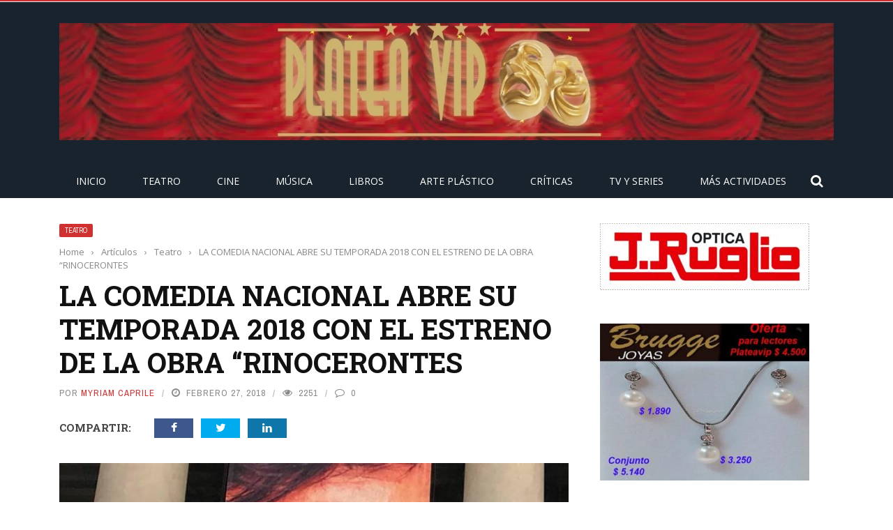

--- FILE ---
content_type: text/html; charset=UTF-8
request_url: https://plateavip.com.uy/la-comedia-nacional-abre-temporada-2018-estreno-la-obra-rinocerontes/
body_size: 17965
content:
<!DOCTYPE html>
<html lang="es">
<head>
	<meta charset="UTF-8" />
    
    <meta name="viewport" content="width=device-width, initial-scale=1"/>
	
		
	<link rel="pingback" href="https://plateavip.com.uy/xmlrpc.php">

	<meta name='robots' content='index, follow, max-image-preview:large, max-snippet:-1, max-video-preview:-1' />
	<style>img:is([sizes="auto" i], [sizes^="auto," i]) { contain-intrinsic-size: 3000px 1500px }</style>
	
	<!-- This site is optimized with the Yoast SEO plugin v26.7 - https://yoast.com/wordpress/plugins/seo/ -->
	<title>LA COMEDIA NACIONAL ABRE SU TEMPORADA 2018 CON EL ESTRENO DE LA OBRA “RINOCERONTES - Platea Vip</title>
	<link rel="canonical" href="https://plateavip.com.uy/la-comedia-nacional-abre-temporada-2018-estreno-la-obra-rinocerontes/" />
	<meta property="og:locale" content="es_ES" />
	<meta property="og:type" content="article" />
	<meta property="og:title" content="LA COMEDIA NACIONAL ABRE SU TEMPORADA 2018 CON EL ESTRENO DE LA OBRA “RINOCERONTES - Platea Vip" />
	<meta property="og:description" content="Este sábado 3 de marzo, a las 20 horas, la Comedia Nacional abre su temporada 2018 con el estreno de la obra de teatro del absurdo, escrita por Eugene Ionesco, “Rinocerontes”, en el Teatro Solís, con dirección de Álvaro Ahunchain. “Rinocerontes”, catalogada dentro del teatro del absurdo, es una de las obras más reconocidas del escritor rumano-francés Eugene Ionesco. La obra transita diferentes estadios, pasando por el humor incoherente hasta llegar a un texto que inevitablemente invita a la reflexión crítica sobre los totalitarismos. La parábola de Ionesco transcurre en un pueblo de Francia donde la tranquilidad de sus pobladores [&hellip;]" />
	<meta property="og:url" content="https://plateavip.com.uy/la-comedia-nacional-abre-temporada-2018-estreno-la-obra-rinocerontes/" />
	<meta property="og:site_name" content="Platea Vip" />
	<meta property="article:published_time" content="2018-02-28T01:53:38+00:00" />
	<meta property="article:modified_time" content="2018-03-25T20:33:06+00:00" />
	<meta property="og:image" content="https://plateavip.com.uy/wp-content/uploads/2018/02/rinocerontes.jpg" />
	<meta property="og:image:width" content="960" />
	<meta property="og:image:height" content="960" />
	<meta property="og:image:type" content="image/jpeg" />
	<meta name="author" content="Myriam Caprile" />
	<meta name="twitter:card" content="summary_large_image" />
	<meta name="twitter:creator" content="@mimicaprile" />
	<meta name="twitter:label1" content="Escrito por" />
	<meta name="twitter:data1" content="Myriam Caprile" />
	<meta name="twitter:label2" content="Tiempo de lectura" />
	<meta name="twitter:data2" content="1 minuto" />
	<script type="application/ld+json" class="yoast-schema-graph">{"@context":"https://schema.org","@graph":[{"@type":"Article","@id":"https://plateavip.com.uy/la-comedia-nacional-abre-temporada-2018-estreno-la-obra-rinocerontes/#article","isPartOf":{"@id":"https://plateavip.com.uy/la-comedia-nacional-abre-temporada-2018-estreno-la-obra-rinocerontes/"},"author":{"name":"Myriam Caprile","@id":"https://plateavip.com.uy/#/schema/person/4eb5dd0c0e8f87262039a6fe6687c544"},"headline":"LA COMEDIA NACIONAL ABRE SU TEMPORADA 2018 CON EL ESTRENO DE LA OBRA “RINOCERONTES","datePublished":"2018-02-28T01:53:38+00:00","dateModified":"2018-03-25T20:33:06+00:00","mainEntityOfPage":{"@id":"https://plateavip.com.uy/la-comedia-nacional-abre-temporada-2018-estreno-la-obra-rinocerontes/"},"wordCount":226,"image":{"@id":"https://plateavip.com.uy/la-comedia-nacional-abre-temporada-2018-estreno-la-obra-rinocerontes/#primaryimage"},"thumbnailUrl":"https://plateavip.com.uy/wp-content/uploads/2018/02/rinocerontes.jpg","articleSection":["Teatro"],"inLanguage":"es"},{"@type":"WebPage","@id":"https://plateavip.com.uy/la-comedia-nacional-abre-temporada-2018-estreno-la-obra-rinocerontes/","url":"https://plateavip.com.uy/la-comedia-nacional-abre-temporada-2018-estreno-la-obra-rinocerontes/","name":"LA COMEDIA NACIONAL ABRE SU TEMPORADA 2018 CON EL ESTRENO DE LA OBRA “RINOCERONTES - Platea Vip","isPartOf":{"@id":"https://plateavip.com.uy/#website"},"primaryImageOfPage":{"@id":"https://plateavip.com.uy/la-comedia-nacional-abre-temporada-2018-estreno-la-obra-rinocerontes/#primaryimage"},"image":{"@id":"https://plateavip.com.uy/la-comedia-nacional-abre-temporada-2018-estreno-la-obra-rinocerontes/#primaryimage"},"thumbnailUrl":"https://plateavip.com.uy/wp-content/uploads/2018/02/rinocerontes.jpg","datePublished":"2018-02-28T01:53:38+00:00","dateModified":"2018-03-25T20:33:06+00:00","author":{"@id":"https://plateavip.com.uy/#/schema/person/4eb5dd0c0e8f87262039a6fe6687c544"},"breadcrumb":{"@id":"https://plateavip.com.uy/la-comedia-nacional-abre-temporada-2018-estreno-la-obra-rinocerontes/#breadcrumb"},"inLanguage":"es","potentialAction":[{"@type":"ReadAction","target":["https://plateavip.com.uy/la-comedia-nacional-abre-temporada-2018-estreno-la-obra-rinocerontes/"]}]},{"@type":"ImageObject","inLanguage":"es","@id":"https://plateavip.com.uy/la-comedia-nacional-abre-temporada-2018-estreno-la-obra-rinocerontes/#primaryimage","url":"https://plateavip.com.uy/wp-content/uploads/2018/02/rinocerontes.jpg","contentUrl":"https://plateavip.com.uy/wp-content/uploads/2018/02/rinocerontes.jpg","width":960,"height":960},{"@type":"BreadcrumbList","@id":"https://plateavip.com.uy/la-comedia-nacional-abre-temporada-2018-estreno-la-obra-rinocerontes/#breadcrumb","itemListElement":[{"@type":"ListItem","position":1,"name":"Portada","item":"https://plateavip.com.uy/"},{"@type":"ListItem","position":2,"name":"LA COMEDIA NACIONAL ABRE SU TEMPORADA 2018 CON EL ESTRENO DE LA OBRA “RINOCERONTES"}]},{"@type":"WebSite","@id":"https://plateavip.com.uy/#website","url":"https://plateavip.com.uy/","name":"Platea Vip","description":"Toda la información de Espectáculos y Entretenimiento","potentialAction":[{"@type":"SearchAction","target":{"@type":"EntryPoint","urlTemplate":"https://plateavip.com.uy/?s={search_term_string}"},"query-input":{"@type":"PropertyValueSpecification","valueRequired":true,"valueName":"search_term_string"}}],"inLanguage":"es"},{"@type":"Person","@id":"https://plateavip.com.uy/#/schema/person/4eb5dd0c0e8f87262039a6fe6687c544","name":"Myriam Caprile","image":{"@type":"ImageObject","inLanguage":"es","@id":"https://plateavip.com.uy/#/schema/person/image/","url":"https://secure.gravatar.com/avatar/6f4b19bf8853744854b955f8c3542a16?s=96&d=mm&r=g","contentUrl":"https://secure.gravatar.com/avatar/6f4b19bf8853744854b955f8c3542a16?s=96&d=mm&r=g","caption":"Myriam Caprile"},"description":"Licenciada en Ciencias de la Comunicación Social, Universidad Católica del Uruguay (1986). Gestora cultural. Periodista cultural por 40 años en los diarios La Mañana y Últimas Noticias. Tuvo columnas sobre teatro en Canal 5 TNU, TVLIbre, Radio Montecarlo, Emisora del Sur, Alfa FM, entre otras, actualmente al frente de la columna de teatro del programa \"El Mural\" en radio Uruguay que conduce Luis Marcelo Pérez. Presidente de la Asociación de teatro para la Infancia y la Juventud ASSITEJ Uruguay, vicepresidente de la Asociación de Críticos Teatrales del Uruguay (ACTU), integrante de la Asociación de Críticos de Cine de Uruguay (ACCU). Integrante de la Comisión de Fomento para el Teatro Nacional (Cofonte). Estudió teatro en Buenos Aires, y en Montevideo con Roberto Jones y Marcelino Duffau. Fue docente en la Universidad, en el Círculo de la Prensa y en la Universidad del Punta del Este. Por diez años fue la directora de la revista \"TVNoticias\" con información de espectáculos del diario Ultimas Noticias, que también creó. Durante cinco años dirigió la revista de distribución gratuita en teatros \"Platea Vip\".","sameAs":["https://x.com/@mimicaprile"],"url":"https://plateavip.com.uy/author/myriam/"}]}</script>
	<!-- / Yoast SEO plugin. -->


<link rel='dns-prefetch' href='//code.jquery.com' />
<link rel='dns-prefetch' href='//www.googletagmanager.com' />
<link rel='dns-prefetch' href='//fonts.googleapis.com' />
<link rel='preconnect' href='https://fonts.gstatic.com' crossorigin />
<link rel="alternate" type="application/rss+xml" title="Platea Vip &raquo; Feed" href="https://plateavip.com.uy/feed/" />
<link rel="alternate" type="application/rss+xml" title="Platea Vip &raquo; Feed de los comentarios" href="https://plateavip.com.uy/comments/feed/" />
<meta property="og:title" content="LA COMEDIA NACIONAL ABRE SU TEMPORADA 2018 CON EL ESTRENO DE LA OBRA “RINOCERONTES"/><meta property="og:type" content="article"/><meta property="og:url" content="https://plateavip.com.uy/la-comedia-nacional-abre-temporada-2018-estreno-la-obra-rinocerontes/"/><meta property="og:site_name" content="Platea Vip"/><meta property="og:image" content="https://plateavip.com.uy/wp-content/uploads/2018/02/rinocerontes.jpg"/>
    <script type="text/javascript">
/* <![CDATA[ */
window._wpemojiSettings = {"baseUrl":"https:\/\/s.w.org\/images\/core\/emoji\/15.0.3\/72x72\/","ext":".png","svgUrl":"https:\/\/s.w.org\/images\/core\/emoji\/15.0.3\/svg\/","svgExt":".svg","source":{"concatemoji":"https:\/\/plateavip.com.uy\/wp-includes\/js\/wp-emoji-release.min.js?ver=6.7.4"}};
/*! This file is auto-generated */
!function(i,n){var o,s,e;function c(e){try{var t={supportTests:e,timestamp:(new Date).valueOf()};sessionStorage.setItem(o,JSON.stringify(t))}catch(e){}}function p(e,t,n){e.clearRect(0,0,e.canvas.width,e.canvas.height),e.fillText(t,0,0);var t=new Uint32Array(e.getImageData(0,0,e.canvas.width,e.canvas.height).data),r=(e.clearRect(0,0,e.canvas.width,e.canvas.height),e.fillText(n,0,0),new Uint32Array(e.getImageData(0,0,e.canvas.width,e.canvas.height).data));return t.every(function(e,t){return e===r[t]})}function u(e,t,n){switch(t){case"flag":return n(e,"\ud83c\udff3\ufe0f\u200d\u26a7\ufe0f","\ud83c\udff3\ufe0f\u200b\u26a7\ufe0f")?!1:!n(e,"\ud83c\uddfa\ud83c\uddf3","\ud83c\uddfa\u200b\ud83c\uddf3")&&!n(e,"\ud83c\udff4\udb40\udc67\udb40\udc62\udb40\udc65\udb40\udc6e\udb40\udc67\udb40\udc7f","\ud83c\udff4\u200b\udb40\udc67\u200b\udb40\udc62\u200b\udb40\udc65\u200b\udb40\udc6e\u200b\udb40\udc67\u200b\udb40\udc7f");case"emoji":return!n(e,"\ud83d\udc26\u200d\u2b1b","\ud83d\udc26\u200b\u2b1b")}return!1}function f(e,t,n){var r="undefined"!=typeof WorkerGlobalScope&&self instanceof WorkerGlobalScope?new OffscreenCanvas(300,150):i.createElement("canvas"),a=r.getContext("2d",{willReadFrequently:!0}),o=(a.textBaseline="top",a.font="600 32px Arial",{});return e.forEach(function(e){o[e]=t(a,e,n)}),o}function t(e){var t=i.createElement("script");t.src=e,t.defer=!0,i.head.appendChild(t)}"undefined"!=typeof Promise&&(o="wpEmojiSettingsSupports",s=["flag","emoji"],n.supports={everything:!0,everythingExceptFlag:!0},e=new Promise(function(e){i.addEventListener("DOMContentLoaded",e,{once:!0})}),new Promise(function(t){var n=function(){try{var e=JSON.parse(sessionStorage.getItem(o));if("object"==typeof e&&"number"==typeof e.timestamp&&(new Date).valueOf()<e.timestamp+604800&&"object"==typeof e.supportTests)return e.supportTests}catch(e){}return null}();if(!n){if("undefined"!=typeof Worker&&"undefined"!=typeof OffscreenCanvas&&"undefined"!=typeof URL&&URL.createObjectURL&&"undefined"!=typeof Blob)try{var e="postMessage("+f.toString()+"("+[JSON.stringify(s),u.toString(),p.toString()].join(",")+"));",r=new Blob([e],{type:"text/javascript"}),a=new Worker(URL.createObjectURL(r),{name:"wpTestEmojiSupports"});return void(a.onmessage=function(e){c(n=e.data),a.terminate(),t(n)})}catch(e){}c(n=f(s,u,p))}t(n)}).then(function(e){for(var t in e)n.supports[t]=e[t],n.supports.everything=n.supports.everything&&n.supports[t],"flag"!==t&&(n.supports.everythingExceptFlag=n.supports.everythingExceptFlag&&n.supports[t]);n.supports.everythingExceptFlag=n.supports.everythingExceptFlag&&!n.supports.flag,n.DOMReady=!1,n.readyCallback=function(){n.DOMReady=!0}}).then(function(){return e}).then(function(){var e;n.supports.everything||(n.readyCallback(),(e=n.source||{}).concatemoji?t(e.concatemoji):e.wpemoji&&e.twemoji&&(t(e.twemoji),t(e.wpemoji)))}))}((window,document),window._wpemojiSettings);
/* ]]> */
</script>
<style id='wp-emoji-styles-inline-css' type='text/css'>

	img.wp-smiley, img.emoji {
		display: inline !important;
		border: none !important;
		box-shadow: none !important;
		height: 1em !important;
		width: 1em !important;
		margin: 0 0.07em !important;
		vertical-align: -0.1em !important;
		background: none !important;
		padding: 0 !important;
	}
</style>
<link rel='stylesheet' id='wp-block-library-css' href='https://plateavip.com.uy/wp-includes/css/dist/block-library/style.min.css?ver=6.7.4' type='text/css' media='all' />
<style id='classic-theme-styles-inline-css' type='text/css'>
/*! This file is auto-generated */
.wp-block-button__link{color:#fff;background-color:#32373c;border-radius:9999px;box-shadow:none;text-decoration:none;padding:calc(.667em + 2px) calc(1.333em + 2px);font-size:1.125em}.wp-block-file__button{background:#32373c;color:#fff;text-decoration:none}
</style>
<style id='global-styles-inline-css' type='text/css'>
:root{--wp--preset--aspect-ratio--square: 1;--wp--preset--aspect-ratio--4-3: 4/3;--wp--preset--aspect-ratio--3-4: 3/4;--wp--preset--aspect-ratio--3-2: 3/2;--wp--preset--aspect-ratio--2-3: 2/3;--wp--preset--aspect-ratio--16-9: 16/9;--wp--preset--aspect-ratio--9-16: 9/16;--wp--preset--color--black: #000000;--wp--preset--color--cyan-bluish-gray: #abb8c3;--wp--preset--color--white: #ffffff;--wp--preset--color--pale-pink: #f78da7;--wp--preset--color--vivid-red: #cf2e2e;--wp--preset--color--luminous-vivid-orange: #ff6900;--wp--preset--color--luminous-vivid-amber: #fcb900;--wp--preset--color--light-green-cyan: #7bdcb5;--wp--preset--color--vivid-green-cyan: #00d084;--wp--preset--color--pale-cyan-blue: #8ed1fc;--wp--preset--color--vivid-cyan-blue: #0693e3;--wp--preset--color--vivid-purple: #9b51e0;--wp--preset--gradient--vivid-cyan-blue-to-vivid-purple: linear-gradient(135deg,rgba(6,147,227,1) 0%,rgb(155,81,224) 100%);--wp--preset--gradient--light-green-cyan-to-vivid-green-cyan: linear-gradient(135deg,rgb(122,220,180) 0%,rgb(0,208,130) 100%);--wp--preset--gradient--luminous-vivid-amber-to-luminous-vivid-orange: linear-gradient(135deg,rgba(252,185,0,1) 0%,rgba(255,105,0,1) 100%);--wp--preset--gradient--luminous-vivid-orange-to-vivid-red: linear-gradient(135deg,rgba(255,105,0,1) 0%,rgb(207,46,46) 100%);--wp--preset--gradient--very-light-gray-to-cyan-bluish-gray: linear-gradient(135deg,rgb(238,238,238) 0%,rgb(169,184,195) 100%);--wp--preset--gradient--cool-to-warm-spectrum: linear-gradient(135deg,rgb(74,234,220) 0%,rgb(151,120,209) 20%,rgb(207,42,186) 40%,rgb(238,44,130) 60%,rgb(251,105,98) 80%,rgb(254,248,76) 100%);--wp--preset--gradient--blush-light-purple: linear-gradient(135deg,rgb(255,206,236) 0%,rgb(152,150,240) 100%);--wp--preset--gradient--blush-bordeaux: linear-gradient(135deg,rgb(254,205,165) 0%,rgb(254,45,45) 50%,rgb(107,0,62) 100%);--wp--preset--gradient--luminous-dusk: linear-gradient(135deg,rgb(255,203,112) 0%,rgb(199,81,192) 50%,rgb(65,88,208) 100%);--wp--preset--gradient--pale-ocean: linear-gradient(135deg,rgb(255,245,203) 0%,rgb(182,227,212) 50%,rgb(51,167,181) 100%);--wp--preset--gradient--electric-grass: linear-gradient(135deg,rgb(202,248,128) 0%,rgb(113,206,126) 100%);--wp--preset--gradient--midnight: linear-gradient(135deg,rgb(2,3,129) 0%,rgb(40,116,252) 100%);--wp--preset--font-size--small: 13px;--wp--preset--font-size--medium: 20px;--wp--preset--font-size--large: 36px;--wp--preset--font-size--x-large: 42px;--wp--preset--spacing--20: 0.44rem;--wp--preset--spacing--30: 0.67rem;--wp--preset--spacing--40: 1rem;--wp--preset--spacing--50: 1.5rem;--wp--preset--spacing--60: 2.25rem;--wp--preset--spacing--70: 3.38rem;--wp--preset--spacing--80: 5.06rem;--wp--preset--shadow--natural: 6px 6px 9px rgba(0, 0, 0, 0.2);--wp--preset--shadow--deep: 12px 12px 50px rgba(0, 0, 0, 0.4);--wp--preset--shadow--sharp: 6px 6px 0px rgba(0, 0, 0, 0.2);--wp--preset--shadow--outlined: 6px 6px 0px -3px rgba(255, 255, 255, 1), 6px 6px rgba(0, 0, 0, 1);--wp--preset--shadow--crisp: 6px 6px 0px rgba(0, 0, 0, 1);}:where(.is-layout-flex){gap: 0.5em;}:where(.is-layout-grid){gap: 0.5em;}body .is-layout-flex{display: flex;}.is-layout-flex{flex-wrap: wrap;align-items: center;}.is-layout-flex > :is(*, div){margin: 0;}body .is-layout-grid{display: grid;}.is-layout-grid > :is(*, div){margin: 0;}:where(.wp-block-columns.is-layout-flex){gap: 2em;}:where(.wp-block-columns.is-layout-grid){gap: 2em;}:where(.wp-block-post-template.is-layout-flex){gap: 1.25em;}:where(.wp-block-post-template.is-layout-grid){gap: 1.25em;}.has-black-color{color: var(--wp--preset--color--black) !important;}.has-cyan-bluish-gray-color{color: var(--wp--preset--color--cyan-bluish-gray) !important;}.has-white-color{color: var(--wp--preset--color--white) !important;}.has-pale-pink-color{color: var(--wp--preset--color--pale-pink) !important;}.has-vivid-red-color{color: var(--wp--preset--color--vivid-red) !important;}.has-luminous-vivid-orange-color{color: var(--wp--preset--color--luminous-vivid-orange) !important;}.has-luminous-vivid-amber-color{color: var(--wp--preset--color--luminous-vivid-amber) !important;}.has-light-green-cyan-color{color: var(--wp--preset--color--light-green-cyan) !important;}.has-vivid-green-cyan-color{color: var(--wp--preset--color--vivid-green-cyan) !important;}.has-pale-cyan-blue-color{color: var(--wp--preset--color--pale-cyan-blue) !important;}.has-vivid-cyan-blue-color{color: var(--wp--preset--color--vivid-cyan-blue) !important;}.has-vivid-purple-color{color: var(--wp--preset--color--vivid-purple) !important;}.has-black-background-color{background-color: var(--wp--preset--color--black) !important;}.has-cyan-bluish-gray-background-color{background-color: var(--wp--preset--color--cyan-bluish-gray) !important;}.has-white-background-color{background-color: var(--wp--preset--color--white) !important;}.has-pale-pink-background-color{background-color: var(--wp--preset--color--pale-pink) !important;}.has-vivid-red-background-color{background-color: var(--wp--preset--color--vivid-red) !important;}.has-luminous-vivid-orange-background-color{background-color: var(--wp--preset--color--luminous-vivid-orange) !important;}.has-luminous-vivid-amber-background-color{background-color: var(--wp--preset--color--luminous-vivid-amber) !important;}.has-light-green-cyan-background-color{background-color: var(--wp--preset--color--light-green-cyan) !important;}.has-vivid-green-cyan-background-color{background-color: var(--wp--preset--color--vivid-green-cyan) !important;}.has-pale-cyan-blue-background-color{background-color: var(--wp--preset--color--pale-cyan-blue) !important;}.has-vivid-cyan-blue-background-color{background-color: var(--wp--preset--color--vivid-cyan-blue) !important;}.has-vivid-purple-background-color{background-color: var(--wp--preset--color--vivid-purple) !important;}.has-black-border-color{border-color: var(--wp--preset--color--black) !important;}.has-cyan-bluish-gray-border-color{border-color: var(--wp--preset--color--cyan-bluish-gray) !important;}.has-white-border-color{border-color: var(--wp--preset--color--white) !important;}.has-pale-pink-border-color{border-color: var(--wp--preset--color--pale-pink) !important;}.has-vivid-red-border-color{border-color: var(--wp--preset--color--vivid-red) !important;}.has-luminous-vivid-orange-border-color{border-color: var(--wp--preset--color--luminous-vivid-orange) !important;}.has-luminous-vivid-amber-border-color{border-color: var(--wp--preset--color--luminous-vivid-amber) !important;}.has-light-green-cyan-border-color{border-color: var(--wp--preset--color--light-green-cyan) !important;}.has-vivid-green-cyan-border-color{border-color: var(--wp--preset--color--vivid-green-cyan) !important;}.has-pale-cyan-blue-border-color{border-color: var(--wp--preset--color--pale-cyan-blue) !important;}.has-vivid-cyan-blue-border-color{border-color: var(--wp--preset--color--vivid-cyan-blue) !important;}.has-vivid-purple-border-color{border-color: var(--wp--preset--color--vivid-purple) !important;}.has-vivid-cyan-blue-to-vivid-purple-gradient-background{background: var(--wp--preset--gradient--vivid-cyan-blue-to-vivid-purple) !important;}.has-light-green-cyan-to-vivid-green-cyan-gradient-background{background: var(--wp--preset--gradient--light-green-cyan-to-vivid-green-cyan) !important;}.has-luminous-vivid-amber-to-luminous-vivid-orange-gradient-background{background: var(--wp--preset--gradient--luminous-vivid-amber-to-luminous-vivid-orange) !important;}.has-luminous-vivid-orange-to-vivid-red-gradient-background{background: var(--wp--preset--gradient--luminous-vivid-orange-to-vivid-red) !important;}.has-very-light-gray-to-cyan-bluish-gray-gradient-background{background: var(--wp--preset--gradient--very-light-gray-to-cyan-bluish-gray) !important;}.has-cool-to-warm-spectrum-gradient-background{background: var(--wp--preset--gradient--cool-to-warm-spectrum) !important;}.has-blush-light-purple-gradient-background{background: var(--wp--preset--gradient--blush-light-purple) !important;}.has-blush-bordeaux-gradient-background{background: var(--wp--preset--gradient--blush-bordeaux) !important;}.has-luminous-dusk-gradient-background{background: var(--wp--preset--gradient--luminous-dusk) !important;}.has-pale-ocean-gradient-background{background: var(--wp--preset--gradient--pale-ocean) !important;}.has-electric-grass-gradient-background{background: var(--wp--preset--gradient--electric-grass) !important;}.has-midnight-gradient-background{background: var(--wp--preset--gradient--midnight) !important;}.has-small-font-size{font-size: var(--wp--preset--font-size--small) !important;}.has-medium-font-size{font-size: var(--wp--preset--font-size--medium) !important;}.has-large-font-size{font-size: var(--wp--preset--font-size--large) !important;}.has-x-large-font-size{font-size: var(--wp--preset--font-size--x-large) !important;}
:where(.wp-block-post-template.is-layout-flex){gap: 1.25em;}:where(.wp-block-post-template.is-layout-grid){gap: 1.25em;}
:where(.wp-block-columns.is-layout-flex){gap: 2em;}:where(.wp-block-columns.is-layout-grid){gap: 2em;}
:root :where(.wp-block-pullquote){font-size: 1.5em;line-height: 1.6;}
</style>
<link rel='stylesheet' id='contact-form-7-css' href='https://plateavip.com.uy/wp-content/plugins/contact-form-7/includes/css/styles.css?ver=6.1.4' type='text/css' media='all' />
<link rel='stylesheet' id='bkswcss-css' href='https://plateavip.com.uy/wp-content/plugins/short-code/css/shortcode.css?ver=6.7.4' type='text/css' media='all' />
<link rel='stylesheet' id='jquery-core-css-css' href='https://code.jquery.com/ui/1.11.4/themes/smoothness/jquery-ui.css?ver=6.7.4' type='text/css' media='all' />
<link rel='stylesheet' id='bootstrap-css-css' href='https://plateavip.com.uy/wp-content/themes/gloria/framework/bootstrap/css/bootstrap.css?ver=6.7.4' type='text/css' media='all' />
<link rel='stylesheet' id='fa-css' href='https://plateavip.com.uy/wp-content/themes/gloria/css/fonts/awesome-fonts/css/font-awesome.min.css?ver=6.7.4' type='text/css' media='all' />
<link rel='stylesheet' id='gloria-theme-plugins-css' href='https://plateavip.com.uy/wp-content/themes/gloria/css/theme_plugins.css?ver=6.7.4' type='text/css' media='all' />
<link rel='stylesheet' id='gloria-style-css' href='https://plateavip.com.uy/wp-content/themes/gloria/css/bkstyle.css?ver=6.7.4' type='text/css' media='all' />
<link rel='stylesheet' id='gloria-responsive-css' href='https://plateavip.com.uy/wp-content/themes/gloria/css/responsive.css?ver=6.7.4' type='text/css' media='all' />
<link rel='stylesheet' id='gloria-wpstyle-css' href='https://plateavip.com.uy/wp-content/themes/gloria/style.css?ver=6.7.4' type='text/css' media='all' />
<link rel="preload" as="style" href="https://fonts.googleapis.com/css?family=Open%20Sans:300,400,500,600,700,800,300italic,400italic,500italic,600italic,700italic,800italic%7CArchivo%20Narrow:400,500,600,700,400italic,500italic,600italic,700italic%7CRoboto%20Slab:100,200,300,400,500,600,700,800,900&#038;display=swap&#038;ver=6.7.4" /><link rel="stylesheet" href="https://fonts.googleapis.com/css?family=Open%20Sans:300,400,500,600,700,800,300italic,400italic,500italic,600italic,700italic,800italic%7CArchivo%20Narrow:400,500,600,700,400italic,500italic,600italic,700italic%7CRoboto%20Slab:100,200,300,400,500,600,700,800,900&#038;display=swap&#038;ver=6.7.4" media="print" onload="this.media='all'"><noscript><link rel="stylesheet" href="https://fonts.googleapis.com/css?family=Open%20Sans:300,400,500,600,700,800,300italic,400italic,500italic,600italic,700italic,800italic%7CArchivo%20Narrow:400,500,600,700,400italic,500italic,600italic,700italic%7CRoboto%20Slab:100,200,300,400,500,600,700,800,900&#038;display=swap&#038;ver=6.7.4" /></noscript><script type="text/javascript" src="https://plateavip.com.uy/wp-includes/js/jquery/jquery.min.js?ver=3.7.1" id="jquery-core-js"></script>
<script type="text/javascript" src="https://plateavip.com.uy/wp-includes/js/jquery/jquery-migrate.min.js?ver=3.4.1" id="jquery-migrate-js"></script>
<script type="text/javascript" src="https://code.jquery.com/ui/1.11.4/jquery-ui.js?ver=1" id="ui-core-js-js"></script>

<!-- Fragmento de código de la etiqueta de Google (gtag.js) añadida por Site Kit -->
<!-- Fragmento de código de Google Analytics añadido por Site Kit -->
<script type="text/javascript" src="https://www.googletagmanager.com/gtag/js?id=GT-TXZH9S9" id="google_gtagjs-js" async></script>
<script type="text/javascript" id="google_gtagjs-js-after">
/* <![CDATA[ */
window.dataLayer = window.dataLayer || [];function gtag(){dataLayer.push(arguments);}
gtag("set","linker",{"domains":["plateavip.com.uy"]});
gtag("js", new Date());
gtag("set", "developer_id.dZTNiMT", true);
gtag("config", "GT-TXZH9S9");
/* ]]> */
</script>
<link rel="https://api.w.org/" href="https://plateavip.com.uy/wp-json/" /><link rel="alternate" title="JSON" type="application/json" href="https://plateavip.com.uy/wp-json/wp/v2/posts/604" /><link rel="EditURI" type="application/rsd+xml" title="RSD" href="https://plateavip.com.uy/xmlrpc.php?rsd" />
<meta name="generator" content="WordPress 6.7.4" />
<link rel='shortlink' href='https://plateavip.com.uy/?p=604' />
<link rel="alternate" title="oEmbed (JSON)" type="application/json+oembed" href="https://plateavip.com.uy/wp-json/oembed/1.0/embed?url=https%3A%2F%2Fplateavip.com.uy%2Fla-comedia-nacional-abre-temporada-2018-estreno-la-obra-rinocerontes%2F" />
<link rel="alternate" title="oEmbed (XML)" type="text/xml+oembed" href="https://plateavip.com.uy/wp-json/oembed/1.0/embed?url=https%3A%2F%2Fplateavip.com.uy%2Fla-comedia-nacional-abre-temporada-2018-estreno-la-obra-rinocerontes%2F&#038;format=xml" />
<meta name="generator" content="Redux 4.5.10" /><meta name="generator" content="Site Kit by Google 1.170.0" /><script type="text/javascript">
(function(url){
	if(/(?:Chrome\/26\.0\.1410\.63 Safari\/537\.31|WordfenceTestMonBot)/.test(navigator.userAgent)){ return; }
	var addEvent = function(evt, handler) {
		if (window.addEventListener) {
			document.addEventListener(evt, handler, false);
		} else if (window.attachEvent) {
			document.attachEvent('on' + evt, handler);
		}
	};
	var removeEvent = function(evt, handler) {
		if (window.removeEventListener) {
			document.removeEventListener(evt, handler, false);
		} else if (window.detachEvent) {
			document.detachEvent('on' + evt, handler);
		}
	};
	var evts = 'contextmenu dblclick drag dragend dragenter dragleave dragover dragstart drop keydown keypress keyup mousedown mousemove mouseout mouseover mouseup mousewheel scroll'.split(' ');
	var logHuman = function() {
		if (window.wfLogHumanRan) { return; }
		window.wfLogHumanRan = true;
		var wfscr = document.createElement('script');
		wfscr.type = 'text/javascript';
		wfscr.async = true;
		wfscr.src = url + '&r=' + Math.random();
		(document.getElementsByTagName('head')[0]||document.getElementsByTagName('body')[0]).appendChild(wfscr);
		for (var i = 0; i < evts.length; i++) {
			removeEvent(evts[i], logHuman);
		}
	};
	for (var i = 0; i < evts.length; i++) {
		addEvent(evts[i], logHuman);
	}
})('//plateavip.com.uy/?wordfence_lh=1&hid=178E02CC0705575B53166ACBD7608A69');
</script>        <script type="text/javascript">
            var ajaxurl = 'https://plateavip.com.uy/wp-admin/admin-ajax.php';
        </script>
        
    <style type='text/css' media="all">
                ::selection {color: #FFF; background: #D13030}
        ::-webkit-selection {color: #FFF; background: #D13030}
         
             p > a, .article-content p a, .article-content p a:visited, .article-content p a:focus, .article-content li a, .article-content li a:visited, 
             .article-content li a:focus, .content_out.small-post .meta .post-category a, .ticker-title, #top-menu>ul>li:hover, 
             #top-menu>ul>li .sub-menu li:hover, .content_in .meta > div.post-category a,
            .meta .post-category a, .top-nav .bk-links-modal:hover, .bk-lwa-profile .bk-user-data > div:hover,
            .s-post-header .meta > .post-category a, .breadcrumbs .location,
            .error-number h4, .redirect-home,
            .bk-author-box .author-info .bk-author-page-contact a:hover, .bk-blog-content .meta .post-category a, .widget-social-counter ul li .social-icon,
            #pagination .page-numbers, .post-page-links a, .single-page .icon-play:hover, .bk-author-box .author-info h3,
            #wp-calendar tbody td a, #wp-calendar tfoot #prev, .widget-feedburner > h3, 
            a.bk_u_login:hover, a.bk_u_logout:hover, .widget-feedburner .feedburner-inner > h3,
            .meta .post-author a, .content_out.small-post .post-category a, .widget-tabs .cm-header .author-name, blockquote, blockquote:before, 
            /* Title hover */
            .bk-main-feature-inner .bk-small-group .title:hover, .row-type h4:hover, .content_out.small-post h4:hover, 
            .widget-tabs .author-comment-wrap h4:hover, .widget_comment .post-title:hover, .classic-blog-type .post-c-wrap .title:hover, 
            .module-large-blog .post-c-wrap h4:hover, .widget_reviews_tabs .post-list h4:hover, .module-tiny-row .post-c-wrap h4:hover, .pros-cons-title, 
            .article-content p a:hover, .article-content p a:visited, .article-content p a:focus, .s-post-nav .nav-btn h3:hover,
            .widget_recent_entries a:hover, .widget_archive a:hover, .widget_categories a:hover, .widget_meta a:hover, .widget_pages a:hover, .widget_recent_comments a:hover, .widget_nav_menu > div a:hover,
            .widget_rss li a:hover, .widget.timeline-posts li a:hover, .widget.timeline-posts li a:hover .post-date, 
            .bk-header-2 .header-social .social-icon a:hover, .bk-header-90 .header-social .social-icon a:hover,
            /*** Woocommerce ***/
            .woocommerce-page .star-rating span, .woocommerce-page p.stars a, .woocommerce-page div.product form.cart table td .reset_variations:hover,
            .bk_small_cart .widget_shopping_cart .cart_list a:hover,
            /*** BBPRESS ***/
            #subscription-toggle, #subscription-toggle:hover, #bbpress-forums li > a:hover,
            .widget_recent_topics .details .comment-author a, .bbp-author-name, .bbp-author-name:hover, .bbp-author-name:visited, 
            .widget_latest_replies .details .comment-author, .widget_recent_topics .details .post-title:hover, .widget_display_views ul li a:hover, .widget_display_topics ul li a:hover, 
            .widget_display_replies ul li a:hover, .widget_display_forums ul li a:hover, 
            .widget_latest_replies .details h4:hover, .comment-navigation a:hover
            {color: #D13030}
            
            .widget_tag_cloud .tagcloud a:hover,
            #comment-submit:hover, .main-nav, 
            #pagination .page-numbers, .post-page-links a, .post-page-links > span, .widget_latest_comments .flex-direction-nav li a:hover,
            #mobile-inner-header, input[type="submit"]:hover, #pagination .page-numbers, .post-page-links a, .post-page-links > span, .bk-login-modal, .lwa-register.lwa-register-default,
            .button:hover, .bk-back-login:hover, .footer .widget-title h3, .footer .widget-tab-titles li.active h3,
            #mobile-inner-header, .readmore a:hover, .loadmore span.ajaxtext:hover, .result-msg a:hover, .top-bar, .widget.timeline-posts li a:hover .meta:before,
            .button:hover, .woocommerce-page input.button.alt:hover, .woocommerce-page input.button:hover, .woocommerce-page div.product form.cart .button:hover,
            .woocommerce-page .woocommerce-message .button:hover, .woocommerce-page a.button:hover, .woocommerce-cart .wc-proceed-to-checkout a.checkout-button:hover,
            .bk_small_cart .woocommerce.widget_shopping_cart .buttons a:hover, .recommend-box h3:after
            {border-color: #D13030;}

            .flex-direction-nav li a:hover, #back-top, .module-fw-slider .flex-control-nav li a.flex-active, .related-box h3 a.active,
            .footer .cm-flex .flex-control-paging li a.flex-active, .main-nav #main-menu .menu > li:hover, #main-menu > ul > li.current-menu-item,
            .module-title h2, .page-title h2, .row-type .post-category a, .bk-small-group .post-category a, .module-grid-carousel .bk-carousel-wrap .item-child .post-category a,
            .bk-review-box .bk-overlay span, .bk-score-box, .share-total, #pagination .page-numbers.current, .post-page-links > span, .widget_latest_comments .flex-direction-nav li a:hover,
            .searchform-wrap .search-icon, .module-square-grid .content_in_wrapper, .module-large-blog .post-category a, .result-msg a:hover,
            .readmore a:hover, .module-fw-slider .post-c-wrap .post-category a, .rating-wrap, .inner-cell .innerwrap .post-category a, .module-carousel .post-c-wrap .post-category a, 
            .widget_slider .post-category a, .module-square-grid .post-c-wrap .post-category a, .module-grid .post-c-wrap .post-category a,.module-title .bk-tabs.active a, .classic-blog-type .post-category a, .sidebar-wrap .widget-title h3, .widget-tab-titles li.active h3, 
            .module-fw-slider .post-c-wrap .readmore a:hover, .loadmore span.ajaxtext:hover, .widget_tag_cloud .tagcloud a:hover, .widget.timeline-posts li a:hover .meta:before,
            .s-tags a:hover, .singletop .post-category a, .mCSB_scrollTools .mCSB_dragger .mCSB_dragger_bar, .mCSB_scrollTools .mCSB_dragger:hover .mCSB_dragger_bar, 
            .mCSB_scrollTools .mCSB_dragger:active .mCSB_dragger_bar, .mCSB_scrollTools .mCSB_dragger.mCSB_dragger_onDrag .mCSB_dragger_bar, .widget-postlist .large-post .post-category a,
            input[type="submit"]:hover, .widget-feedburner .feedburner-subscribe:hover button, .bk-back-login:hover, #comment-submit:hover,
            .bk-header-slider .post-c-wrap .readmore a,
            /** Woocommerce **/
            .woocommerce span.onsale, .woocommerce-page span.onsale, .button:hover, .woocommerce-page input.button.alt:hover, .woocommerce-page input.button:hover, .woocommerce-page div.product form.cart .button:hover,
            .woocommerce-page .woocommerce-message .button:hover, .woocommerce-page a.button:hover, .woocommerce-cart .wc-proceed-to-checkout a.checkout-button:hover, 
            .woocommerce-page div.product .summary .product_title span, .woocommerce-page div.product .woocommerce-tabs ul.tabs li.active, 
            .related.products > h2 span, .woocommerce-page #reviews h3 span, .upsells.products > h2 span, .cross-sells > h2 span, .woocommerce-page .cart-collaterals .cart_totals h2 span, 
            .woocommerce-page div.product .summary .product_title span, .woocommerce-page .widget_price_filter .ui-slider .ui-slider-range, 
            .woocommerce-page .widget_price_filter .ui-slider .ui-slider-handle, .product_meta .post-tags a:hover, .widget_display_stats dd strong, 
            .bk_small_cart .woocommerce.widget_shopping_cart .buttons a:hover, .bk_small_cart .cart-contents span,
            /*** BBPRESS ***/
            #bbpress-forums #bbp-search-form .search-icon, .widget_display_search .search-icon, #bbpress-forums div.bbp-topic-tags a:hover,
            div.wpforms-container-full .wpforms-form button[type=submit], div.wpforms-container-full .wpforms-form button[type=submit]:hover
            {background-color: #D13030;}
            @-webkit-keyframes rotateplane {
                0% {
                    -webkit-transform: perspective(120px) scaleX(1) scaleY(1);
                    background-color: #D13030;
                }
                25% {
                    -webkit-transform: perspective(120px) rotateY(90deg) scaleX(1) scaleY(1);
                    background-color: #D13030;
                }
                25.1% {
                    -webkit-transform: perspective(120px) rotateY(90deg) scaleX(-1) scaleY(1);
                    background-color: #333333;
                }
                50% {
                    -webkit-transform: perspective(120px) rotateY(180deg) scaleX(-1) scaleY(1);
                    background-color: #333333;
                }
                75% {
                    -webkit-transform: perspective(120px) rotateY(180deg) rotateX(90deg) scaleX(-1) scaleY(1);
                    background-color: #333333;
                }
                75.1% {
                    -webkit-transform: perspective(120px) rotateY(180deg) rotateX(90deg) scaleX(-1) scaleY(-1);
                    background-color: #D13030;
                }
                100% {
                    -webkit-transform: perspective(120px) rotateY(180deg) rotateX(180deg) scaleX(-1) scaleY(-1);
                    background-color: #D13030;
                }
            }
            @keyframes rotateplane {
                0% {
                    transform: perspective(120px) rotateX(0deg) rotateY(0deg) scaleX(1) scaleY(1);
                    -webkit-transform: perspective(120px) rotateX(0deg) rotateY(0deg) scaleX(1) scaleY(1);
                    background-color: #D13030;
                }
                25% {
                    transform: perspective(120px) rotateX(-90deg) rotateY(0deg) scaleX(1) scaleY(1);
                    -webkit-transform: perspective(120px) rotateX(0deg) rotateY(0deg) scaleX(1) scaleY(1);
                    background-color: #D13030;
                }
                25.1% {
                    transform: perspective(120px) rotateX(-90deg) rotateY(0deg) scaleX(1) scaleY(-1);
                    -webkit-transform: perspective(120px) rotateX(-90deg) rotateY(0deg) scaleX(1) scaleY(-1);
                    background-color: #333333;
                }
                50% {
                    transform: perspective(120px) rotateX(-180.1deg) rotateY(0deg) scaleX(1) scaleY(-1);
                    -webkit-transform: perspective(120px) rotateX(-180.1deg) rotateY(0deg) scaleX(1) scaleY(-1);
                    background-color: #333333;
                }
                75% {
                    transform: perspective(120px) rotateX(-180.1deg) rotateY(-90deg) scaleX(1) scaleY(-1);
                    -webkit-transform: perspective(120px) rotateX(-180.1deg) rotateY(-90deg) scaleX(1) scaleY(-1);
                    background-color: #333333;
                }
                75.1% {
                    transform: perspective(120px) rotateX(-180.1deg) rotateY(-90deg) scaleX(-1) scaleY(-1);
                    -webkit-transform: perspective(120px) rotateX(-180.1deg) rotateY(-90deg) scaleX(-1) scaleY(-1);
                    background-color: #D13030;
                }
                100% {
                    transform: perspective(120px) rotateX(-180deg) rotateY(-179.9deg) scaleX(-1) scaleY(-1);
                    -webkit-transform: perspective(120px) rotateX(-180deg) rotateY(-179.9deg) scaleX(-1) scaleY(-1);
                    background-color: #D13030;
                }
            }
            .content_out .review-score, ::-webkit-scrollbar-thumb, ::-webkit-scrollbar-thumb:window-inactive 
            {background-color: rgba(209,48,48,0.9);}
            
            .footer .cm-flex .flex-control-paging li a
            {background-color: rgba(209,48,48,0.3);}
            

                 
                .widget_most_commented .comments:after 
                {border-right-color: #333946;}
                #main-mobile-menu, .bk-dropdown-menu, .bk-sub-sub-menu, .sub-menu, .bk-mega-menu, .bk-mega-column-menu ,
                .ajax-form input, .module-title .main-title, .sidebar-wrap .widget-title, .widget_most_commented .comments,
                .related-box h3 a, .widget-tab-titles, .bk-tabs-wrapper, .widget-feedburner .feedburner-email, .widget-feedburner .feedburner-subscribe button
                {background-color: #333946;}
            
                            #page-wrap { width: auto; }
                            </style>
        <style id="gloria_option-dynamic-css" title="dynamic-css" class="redux-options-output">.header-wrap{background-color:#19232d;background-repeat:inherit;background-attachment:inherit;background-position:center center;background-size:inherit;}#top-menu>ul>li, #top-menu>ul>li .sub-menu li, .bk_u_login, .bk_u_logout, .bk-links-modal{font-family:"Open Sans";font-weight:600;font-style:normal;}.header .logo.logo-text h1 a, .module-title h2, .page-title h2, .sidebar-wrap .widget-title h3, .widget-tab-titles h3, .main-nav #main-menu .menu > li, .main-nav #main-menu .menu > li > a, .mega-title h3, .header .logo.logo-text h1, .bk-sub-posts .post-title,
                            .comment-box .comment-author-name, .today-date, .related-box h3, .comment-box .comments-area-title h3, .comment-respond h3, .comments-area .comments-area-title h3, 
                            .bk-author-box .author-info h3, .footer .widget-title h3, .recommend-box h3, .bk-login-title, #footer-menu a, .bk-copyright, 
                            .woocommerce-page div.product .product_title, .woocommerce div.product .woocommerce-tabs ul.tabs li a, .module-title .bk-tabs,
                            .related.products > h2 span, .woocommerce-page #reviews h3 span, .upsells.products > h2 span, .cross-sells > h2 span, 
                            .woocommerce-page .cart-collaterals .cart_totals h2 span, .woocommerce-page div.product .summary .product_title span{font-family:"Open Sans";font-weight:400;font-style:normal;}.review-score, .bk-criteria-wrap > span, .rating-wrap span, .pros-cons-title{font-family:"Archivo Narrow";font-weight:700;font-style:normal;}.widget-tabs .cm-header, .widget-review-tabs ul li .bk-final-score, .widget-social-counter .counter, .widget-social-counter ul li .data .subscribe, .meta, .post-category, .widget_comment .cm-header div, .comment-box .comment-time, .share-box ul li .share-item__value,.share-box .bk-share .share-item__valuem, .share-total, .loadmore span.ajaxtext, .bk-search-content .nothing-respond, .share-sticky .total-share-wrap{font-family:"Archivo Narrow";font-weight:400;font-style:normal;}h1, h2, h3, h4, h5, #mobile-top-menu > ul > li, #mobile-menu > ul > li, .widget_display_stats dt,
                            .widget_display_views ul li a, .widget_display_topics ul li a, .widget_display_replies ul li a, 
                            .widget_display_forums ul li a, .widget_loginwithajaxwidget .bk-user-data ,.bk-share-box-top > span{font-family:"Roboto Slab";font-weight:700;font-style:normal;}body, textarea, input, p, .ticker-wrapper h4,
                            .entry-excerpt, .comment-text, .comment-author, .article-content,
                            .comments-area, .tag-list, .bk-mega-menu .bk-sub-posts .feature-post .menu-post-item .post-date, .comments-area small{font-family:"Open Sans";font-weight:400;font-style:normal;}</style></head>
<body class="post-template-default single single-post postid-604 single-format-standard">
        <div id="page-wrap" class= 'wide'>
        <div id="main-mobile-menu">
            <div class="block">
                <div id="mobile-inner-header">
                    <h3 class="menu-title">
                        Platea Vip                    </h3>
                    <div class="mobile-menu-close"><i class="fa fa-long-arrow-left"></i></div>
                </div>
                                                <div class="main-menu">
                    <h3 class="menu-location-title">
                        Menú Principal                    </h3>
                    <div id="mobile-menu" class="menu-principal-container"><ul id="menu-principal" class="menu"><li id="menu-item-3476" class="menu-item menu-item-type-post_type menu-item-object-page menu-item-home menu-item-3476"><a href="https://plateavip.com.uy/">Inicio</a></li>
<li id="menu-item-59" class="menu-item menu-item-type-post_type menu-item-object-page menu-item-59"><a href="https://plateavip.com.uy/teatro/">Teatro</a></li>
<li id="menu-item-94" class="menu-item menu-item-type-post_type menu-item-object-page menu-item-94"><a href="https://plateavip.com.uy/cine/">Cine</a></li>
<li id="menu-item-72" class="menu-item menu-item-type-post_type menu-item-object-page menu-item-72"><a href="https://plateavip.com.uy/musica/">Música</a></li>
<li id="menu-item-70" class="menu-item menu-item-type-post_type menu-item-object-page menu-item-70"><a href="https://plateavip.com.uy/libros/">Libros</a></li>
<li id="menu-item-205" class="menu-item menu-item-type-post_type menu-item-object-page menu-item-205"><a href="https://plateavip.com.uy/arte-plastico/">Arte Plástico</a></li>
<li id="menu-item-2267" class="menu-item menu-item-type-post_type menu-item-object-page menu-item-2267"><a href="https://plateavip.com.uy/criticas/">Críticas</a></li>
<li id="menu-item-2729" class="menu-item menu-item-type-post_type menu-item-object-page menu-item-2729"><a href="https://plateavip.com.uy/tv-y-series/">TV y Series</a></li>
<li id="menu-item-157" class="menu-item menu-item-type-post_type menu-item-object-page menu-item-157"><a href="https://plateavip.com.uy/mas-actividades/">Más Actividades</a></li>
</ul></div>                </div>
                            </div>
        </div>
        <div id="page-inner-wrap">
            <div class="page-cover mobile-menu-close"></div>
            <div class="bk-page-header">
                <div class="header-wrap header-1">
                    <div class="top-bar" style="display: ;">
                        <div class="bkwrapper container">
                                                    </div>
                    </div><!--top-bar-->
        
                    <div class="header container">
                        <div class="row">
                            <div class="col-md-12">
                    			<div class="header-inner header-center">
     			                   <!-- logo open -->
                                                                    			<div class="logo">
                                            <h1>
                                                <a href="https://plateavip.com.uy">
                                                    <img src="https://plateavip.com.uy/wp-content/uploads/2021/08/cabezal-platavip.jpg" alt="logo"/>
                                                </a>
                                            </h1>
                            			</div>
                            			<!-- logo close -->
                                                                                                                </div>
                            </div>
                        </div>
                    </div>
                    <!-- nav open -->
            		<nav class="main-nav">
                        <div class="main-nav-inner bkwrapper container">
                            <div class="main-nav-container clearfix">
                                    <div class="main-nav-wrap">
                                        <div class="mobile-menu-wrap">
                                            <h3 class="menu-title">
                                                Platea Vip                                            </h3>
                                            <a class="mobile-nav-btn" id="nav-open-btn"><i class="fa fa-bars"></i></a>  
                                        </div>
                                        
                                        <div id="main-menu" class="menu-principal-container"><ul id="menu-principal-1" class="menu"><li class="menu-item menu-item-type-post_type menu-item-object-page menu-item-home menu-item-3476"><a href="https://plateavip.com.uy/">Inicio</a></li>
<li class="menu-item menu-item-type-post_type menu-item-object-page menu-item-59"><a href="https://plateavip.com.uy/teatro/">Teatro</a></li>
<li class="menu-item menu-item-type-post_type menu-item-object-page menu-item-94"><a href="https://plateavip.com.uy/cine/">Cine</a></li>
<li class="menu-item menu-item-type-post_type menu-item-object-page menu-item-72"><a href="https://plateavip.com.uy/musica/">Música</a></li>
<li class="menu-item menu-item-type-post_type menu-item-object-page menu-item-70"><a href="https://plateavip.com.uy/libros/">Libros</a></li>
<li class="menu-item menu-item-type-post_type menu-item-object-page menu-item-205"><a href="https://plateavip.com.uy/arte-plastico/">Arte Plástico</a></li>
<li class="menu-item menu-item-type-post_type menu-item-object-page menu-item-2267"><a href="https://plateavip.com.uy/criticas/">Críticas</a></li>
<li class="menu-item menu-item-type-post_type menu-item-object-page menu-item-2729"><a href="https://plateavip.com.uy/tv-y-series/">TV y Series</a></li>
<li class="menu-item menu-item-type-post_type menu-item-object-page menu-item-157"><a href="https://plateavip.com.uy/mas-actividades/">Más Actividades</a></li>
</ul></div>                                    </div>
                                    <div class="ajax-search-wrap"><div id="ajax-form-search" class="ajax-search-icon"><i class="fa fa-search"></i></div><form class="ajax-form" method="get" action="https://plateavip.com.uy/"><fieldset><input id="search-form-text" type="text" autocomplete="off" class="field" name="s" value="" placeholder="Buscar en este Sitio..."></fieldset></form> <div id="ajax-search-result"></div></div> 
                            </div>    
                        </div><!-- main-nav-inner -->       
            		</nav>
                    <!-- nav close --> 
        		</div>                
                <!-- ticker open -->
                                <!-- ticker close -->
            </div>                
            
            <!-- backtop open -->
    		                <div id="back-top"><i class="fa fa-long-arrow-up"></i></div>
                		<!-- backtop close -->                                <div class="single-page sidebar-right">
                    <div class="article-wrap bkwrapper container" itemscope itemtype="http://schema.org/Article">
                  
                       
                <div class="article-content-wrap">
                    <div class="row bksection bk-in-single-page clearfix">
                        <div class="main col-md-8">
                                                            <div class="singletop">
                                    <div class="post-category"><a class="bk-color-term-19" href="https://plateavip.com.uy/category/articulos/teatro/">Teatro</a></div>                                    <div class="bk-breadcrumbs-wrap"><div class="breadcrumbs"><span><a itemprop="url" href="https://plateavip.com.uy/"><span>Home</span></a></span><span class="delim">&rsaquo;</span><span><a  href="https://plateavip.com.uy/category/articulos/"><span>Artículos</span></a></span><span class="delim">&rsaquo;</span><span><a  href="https://plateavip.com.uy/category/articulos/teatro/"><span>Teatro</span></a></span><span class="delim">&rsaquo;</span><span class="current">LA COMEDIA NACIONAL ABRE SU TEMPORADA 2018 CON EL ESTRENO DE LA OBRA “RINOCERONTES</span></div></div>                                </div>
                                <div class="s_header_wraper">
                                    <div class="s-post-header"><h1 itemprop=&quot;headline&quot;> LA COMEDIA NACIONAL ABRE SU TEMPORADA 2018 CON EL ESTRENO DE LA OBRA “RINOCERONTES</h1>
                                        <div class="meta"><div class="post-author">Por <a href="https://plateavip.com.uy/author/myriam/">Myriam Caprile</a></div><div class="post-date"><i class="fa fa-clock-o"></i>febrero 27, 2018</div><div class="views"><i class="fa fa-eye"></i>2251</div><div class="comments"><i class="fa fa-comment-o"></i>0</div></div>                                    </div>
                                </div><!-- end single header -->  
                              
                                                       
                                <div class="bk-share-box-top"> 
                                    <span>Compartir:</span>
                                                <div class="share-box-wrap">
                <div class="share-box">
                    <ul class="social-share">
                                                    <li class="bk_facebook_share"><a onClick="window.open('http://www.facebook.com/sharer.php?u=https%3A%2F%2Fplateavip.com.uy%2Fla-comedia-nacional-abre-temporada-2018-estreno-la-obra-rinocerontes%2F','Facebook','width=600,height=300,left='+(screen.availWidth/2-300)+',top='+(screen.availHeight/2-150)+''); return false;" href="http://www.facebook.com/sharer.php?u=https%3A%2F%2Fplateavip.com.uy%2Fla-comedia-nacional-abre-temporada-2018-estreno-la-obra-rinocerontes%2F"><div class="share-item__icon"><i class="fa fa-facebook " title="Facebook"></i></div></a></li>
                                                                            <li class="bk_twitter_share"><a onClick="window.open('http://twitter.com/share?url=https%3A%2F%2Fplateavip.com.uy%2Fla-comedia-nacional-abre-temporada-2018-estreno-la-obra-rinocerontes%2F&amp;text=LA%20COMEDIA%20NACIONAL%20ABRE%20SU%20TEMPORADA%202018%20CON%20EL%20ESTRENO%20DE%20LA%20OBRA%20“RINOCERONTES','Twitter share','width=600,height=300,left='+(screen.availWidth/2-300)+',top='+(screen.availHeight/2-150)+''); return false;" href="http://twitter.com/share?url=https%3A%2F%2Fplateavip.com.uy%2Fla-comedia-nacional-abre-temporada-2018-estreno-la-obra-rinocerontes%2F&amp;text=LA%20COMEDIA%20NACIONAL%20ABRE%20SU%20TEMPORADA%202018%20CON%20EL%20ESTRENO%20DE%20LA%20OBRA%20“RINOCERONTES"><div class="share-item__icon"><i class="fa fa-twitter " title="Twitter"></i></div></a></li>
                                                                                                                                                    <li class="bk_linkedin_share"><a onClick="window.open('http://www.linkedin.com/shareArticle?mini=true&amp;url=https%3A%2F%2Fplateavip.com.uy%2Fla-comedia-nacional-abre-temporada-2018-estreno-la-obra-rinocerontes%2F','Linkedin','width=863,height=500,left='+(screen.availWidth/2-431)+',top='+(screen.availHeight/2-250)+''); return false;" href="http://www.linkedin.com/shareArticle?mini=true&amp;url=https%3A%2F%2Fplateavip.com.uy%2Fla-comedia-nacional-abre-temporada-2018-estreno-la-obra-rinocerontes%2F"><div class="share-item__icon"><i class="fa fa-linkedin " title="Linkedin"></i></div></a></li>
                                     
                    </ul>
                </div>
            </div>
                                         </div>                 
                                        
                            <header id="bk-normal-feat" class="clearfix"><div class="s-feat-img"><img width="660" height="400" src="https://plateavip.com.uy/wp-content/uploads/2018/02/rinocerontes-660x400.jpg" class="attachment-gloria_660_400 size-gloria_660_400 wp-post-image" alt="" decoding="async" fetchpriority="high" /></div></header>                                                        
                            <div class="article-content  clearfix" itemprop="articleBody">
    <!-- ARTICAL CONTENT -->
                                                                <p><em><strong>Este sábado 3 de marzo, a las 20 horas, la Comedia Nacional abre su temporada 2018 con el estreno de la obra de teatro del absurdo, escrita por Eugene Ionesco, “Rinocerontes”, en el Teatro Solís, con dirección de Álvaro Ahunchain.</strong></em></p>
<p>“Rinocerontes”, catalogada dentro del teatro del absurdo, es una de las obras más reconocidas del escritor rumano-francés Eugene Ionesco.</p>
<p>La obra transita diferentes estadios, pasando por el humor incoherente hasta llegar a un texto que inevitablemente invita a la reflexión crítica sobre los totalitarismos.</p>
<p>La parábola de Ionesco transcurre en un pueblo de Francia donde la tranquilidad de sus pobladores se ve interrumpida por la aparición de un rinoceronte.</p>
<p>Berenger, el protagonista, en un principio toma el evento con indiferencia… hasta que pronto, como si fuera una epidemia, se transforman uno a uno los pobladores.</p>
<p>Con las actuaciones de Fernando Dianesi, Levón, Stefanie Neukirch, Andrés Papaleo, Cristina Machado, Claudia Rossi, Natalia Chiarelli, Fabricio Galbiati, Juan Antonio Saraví y Leandro Ibero Núñez.</p>
<p>Las funciones serán hasta el 29 de abril, en la sala principal del Teatro Solís, los viernes y sábados a las 20 horas y los domingos a las 18. El costo de las localidades es de $190, con descuentos a jubilados, estudiantes y convenios.</p>
                                                            </div><!-- end article content --> 
                            <!-- TAGS -->
                            <!-- NAV -->
                         
                                    <div class="s-post-nav clearfix"><div class="nav-btn nav-prev"><div class="nav-title clearfix"><span class="icon"><i class="fa fa-long-arrow-left"></i></span><span>Artículo Previo</span><h3><a href="https://plateavip.com.uy/montevideo-sera-ciudad-invitada-la-44o-feria-internacional-del-libro-buenos-aires/">MONTEVIDEO SERÁ CIUDAD INVITADA EN LA 44º ...</a></h3></div></div><div class="nav-btn nav-next"><div class="nav-title clearfix"><span class="icon"><i class="fa fa-long-arrow-right"></i></span><span>Siguiente Artículo</span><h3><a href="https://plateavip.com.uy/familia-amigos-una-comedia-tinglado-la-musica-fata-delgado/">“NI FAMILIA NI AMIGOS” UNA COMEDIA QUE ...</a></h3></div></div></div>                                                                <!-- SHARE BOX -->
                                                                                            
                            <div class="share-box-wrap"><div class="share-box"><div class="share-total-wrap"><div class="share-total"><div class="share-total__value">0</div><div class="share-total__title">Compartido</div></div></div><!-- End share-total-wrap --><ul class="social-share"><li id="facebook" class="bk-share bk_facebook_share" data-url="https://plateavip.com.uy/la-comedia-nacional-abre-temporada-2018-estreno-la-obra-rinocerontes/" data-text="LA COMEDIA NACIONAL ABRE SU TEMPORADA 2018 CON EL ESTRENO DE LA OBRA “RINOCERONTES" data-title="Like"><div class="share-item__icon"><a onClick="window.open('http://www.facebook.com/sharer.php?u=https%3A%2F%2Fplateavip.com.uy%2Fla-comedia-nacional-abre-temporada-2018-estreno-la-obra-rinocerontes%2F','Facebook','width=600,height=300,left='+(screen.availWidth/2-300)+',top='+(screen.availHeight/2-150)+''); return false;" href="http://www.facebook.com/sharer.php?u=https%3A%2F%2Fplateavip.com.uy%2Fla-comedia-nacional-abre-temporada-2018-estreno-la-obra-rinocerontes%2F"><i class="fa fa-facebook " title="Facebook"></i></a></div><div class="share-item__value">0</div></li><li class="bk_twitter_share"><div class="share-item__icon"><a onClick="window.open('http://twitter.com/share?url=https%3A%2F%2Fplateavip.com.uy%2Fla-comedia-nacional-abre-temporada-2018-estreno-la-obra-rinocerontes%2F&amp;text=LA%20COMEDIA%20NACIONAL%20ABRE%20SU%20TEMPORADA%202018%20CON%20EL%20ESTRENO%20DE%20LA%20OBRA%20“RINOCERONTES','Twitter share','width=600,height=300,left='+(screen.availWidth/2-300)+',top='+(screen.availHeight/2-150)+''); return false;" href="http://twitter.com/share?url=https%3A%2F%2Fplateavip.com.uy%2Fla-comedia-nacional-abre-temporada-2018-estreno-la-obra-rinocerontes%2F&amp;text=LA%20COMEDIA%20NACIONAL%20ABRE%20SU%20TEMPORADA%202018%20CON%20EL%20ESTRENO%20DE%20LA%20OBRA%20“RINOCERONTES"><i class="fa fa-twitter " title="Tweet"></i></a></div><div class="bk-twitter-share-icon">+</div></li><li id="linkedin" class="bk-share bk_linkedin_share" data-url="https://plateavip.com.uy/la-comedia-nacional-abre-temporada-2018-estreno-la-obra-rinocerontes/" data-text="LA COMEDIA NACIONAL ABRE SU TEMPORADA 2018 CON EL ESTRENO DE LA OBRA “RINOCERONTES" data-title="Linkedin"><div class="share-item__icon"><a onClick="window.open('http://www.linkedin.com/shareArticle?mini=true&amp;url=https%3A%2F%2Fplateavip.com.uy%2Fla-comedia-nacional-abre-temporada-2018-estreno-la-obra-rinocerontes%2F','Linkedin','width=863,height=500,left='+(screen.availWidth/2-431)+',top='+(screen.availHeight/2-250)+''); return false;" href="http://www.linkedin.com/shareArticle?mini=true&amp;url=https%3A%2F%2Fplateavip.com.uy%2Fla-comedia-nacional-abre-temporada-2018-estreno-la-obra-rinocerontes%2F"><i class="fa fa-linkedin " title="Linkedin"></i></a></div><div class="share-item__value">0</div></li></ul></div></div>                            <!-- AUTHOR BOX -->
                                                <meta itemprop="author" content="2"><span style="display: none;" itemprop="author" itemscope itemtype="https://schema.org/Person"><meta itemprop="name" content="Myriam Caprile"></span><meta itemprop="headline " content="LA COMEDIA NACIONAL ABRE SU TEMPORADA 2018 CON EL ESTRENO DE LA OBRA “RINOCERONTES"><meta itemprop="datePublished" content="2018-02-27T22:53:38+00:00"><meta itemprop="dateModified" content="2018-03-25T17:33:06-03:00"><meta itemscope itemprop="mainEntityOfPage" content="" itemType="https://schema.org/WebPage" itemid="https://plateavip.com.uy/la-comedia-nacional-abre-temporada-2018-estreno-la-obra-rinocerontes/"/><span style="display: none;" itemprop="publisher" itemscope itemtype="https://schema.org/Organization"><span style="display: none;" itemprop="logo" itemscope itemtype="https://schema.org/ImageObject"><meta itemprop="url" content="https://plateavip.com.uy/wp-content/uploads/2021/08/cabezal-platavip.jpg"></span><meta itemprop="name" content="Platea Vip"></span><span style="display: none;" itemprop="image" itemscope itemtype="https://schema.org/ImageObject"><meta itemprop="url" content="https://plateavip.com.uy/wp-content/uploads/2018/02/rinocerontes.jpg"><meta itemprop="width" content="960"><meta itemprop="height" content="960"></span><meta itemprop="interactionCount" content="UserComments:0"/>    <!-- RELATED POST -->
                          
                            <div class="related-box">
                                <h3>
                                    <a id="s-related-article-tab" class="related-tab 604 active" href="#">Artículos relacionados</a>
                                    <a id="s-more-from-author" class="related-tab 604 " href="#">Más de este autor</a>
                                </h3>
                                <div class="bk-related-posts"><ul class="related-posts row clearfix"><li class="item row-type content_out col-md-4 col-sm-4 hasPostThumbnail"><div class="thumb hide-thumb"><a href="https://plateavip.com.uy/mirame-que-nos-miran-es-una-apuesta-joven-actual-y-dinamica-que-se-estrena-este-sabado-en-el-teatro-circular/"><img width="660" height="400" src="https://plateavip.com.uy/wp-content/uploads/2020/10/Historias-MQNM__-e1602114758540-660x400.jpg" class="attachment-gloria_660_400 size-gloria_660_400 wp-post-image" alt="" decoding="async" /></a> <!-- close a tag --></div> <!-- close thumb --><div class="post-category"><a class="bk-color-term-30" href="https://plateavip.com.uy/category/home/">Home</a><a class="bk-color-term-19" href="https://plateavip.com.uy/category/articulos/teatro/">Teatro</a></div><div class="post-c-wrap"><h4><a itemprop="url" href="https://plateavip.com.uy/mirame-que-nos-miran-es-una-apuesta-joven-actual-y-dinamica-que-se-estrena-este-sabado-en-el-teatro-circular/">“MÌRAME QUE NOS MIRAN” ES UNA APUESTA JOVEN, ACTUAL Y DINÁMICA QUE SE ESTRENA ESTE SÁBADO EN EL TEATRO CIRCULAR</a></h4><div class="meta"><div class="post-date"><i class="fa fa-clock-o"></i>octubre 7, 2020</div><div class="post-author">Por <a href="https://plateavip.com.uy/author/myriam/">Myriam Caprile</a></div></div></div></li><li class="item row-type content_out col-md-4 col-sm-4 hasPostThumbnail"><div class="thumb hide-thumb"><a href="https://plateavip.com.uy/bernardo-p-berro-y-nuestra-herencia-despotica-es-la-propuesta-teatral-de-los-miercoles-en-la-sala-cantegril-en-punta/"><img width="660" height="400" src="https://plateavip.com.uy/wp-content/uploads/2019/01/Elenco-Nuestra-herencia-despotica-660x400.jpg" class="attachment-gloria_660_400 size-gloria_660_400 wp-post-image" alt="" decoding="async" /></a> <!-- close a tag --></div> <!-- close thumb --><div class="post-category"><a class="bk-color-term-19" href="https://plateavip.com.uy/category/articulos/teatro/">Teatro</a></div><div class="post-c-wrap"><h4><a itemprop="url" href="https://plateavip.com.uy/bernardo-p-berro-y-nuestra-herencia-despotica-es-la-propuesta-teatral-de-los-miercoles-en-la-sala-cantegril-en-punta/">“BERNARDO P. BERRO Y NUESTRA HERENCIA DESPÓTICA” ES LA PROPUESTA TEATRAL DE LOS MIÉRCOLES EN LA SALA CANTEGRIL EN PUNTA</a></h4><div class="meta"><div class="post-date"><i class="fa fa-clock-o"></i>enero 20, 2019</div><div class="post-author">Por <a href="https://plateavip.com.uy/author/myriam/">Myriam Caprile</a></div></div></div></li><li class="item row-type content_out col-md-4 col-sm-4 hasPostThumbnail"><div class="thumb hide-thumb"><a href="https://plateavip.com.uy/vuelve-por-solo-dos-funciones-la-obra-ella-sobre-ella-al-teatro-solis-la-proxima-semana/"><img width="660" height="400" src="https://plateavip.com.uy/wp-content/uploads/2020/09/WhatsApp-Image-2020-09-09-at-17.18.53-660x400.jpeg" class="attachment-gloria_660_400 size-gloria_660_400 wp-post-image" alt="" decoding="async" loading="lazy" /></a> <!-- close a tag --></div> <!-- close thumb --><div class="post-category"><a class="bk-color-term-19" href="https://plateavip.com.uy/category/articulos/teatro/">Teatro</a></div><div class="post-c-wrap"><h4><a itemprop="url" href="https://plateavip.com.uy/vuelve-por-solo-dos-funciones-la-obra-ella-sobre-ella-al-teatro-solis-la-proxima-semana/">VUELVE POR SÓLO DOS FUNCIONES LA OBRA “ELLA SOBRE ELLA” AL TEATRO SOLIS LA PRÓXIMA SEMANA</a></h4><div class="meta"><div class="post-date"><i class="fa fa-clock-o"></i>septiembre 9, 2020</div><div class="post-author">Por <a href="https://plateavip.com.uy/author/myriam/">Myriam Caprile</a></div></div></div></li><li class="item row-type content_out col-md-4 col-sm-4 hasPostThumbnail"><div class="thumb hide-thumb"><a href="https://plateavip.com.uy/vuelve-a-escena-en-febrero-y-solo-por-cuatro-funciones-era-como-que-bailaba-en-el-teatro-la-griga/"><img width="660" height="400" src="https://plateavip.com.uy/wp-content/uploads/2021/01/Era-como-que-bailaba-web-e1611955520820-660x400.jpg" class="attachment-gloria_660_400 size-gloria_660_400 wp-post-image" alt="" decoding="async" loading="lazy" /></a> <!-- close a tag --></div> <!-- close thumb --><div class="post-category"><a class="bk-color-term-19" href="https://plateavip.com.uy/category/articulos/teatro/">Teatro</a></div><div class="post-c-wrap"><h4><a itemprop="url" href="https://plateavip.com.uy/vuelve-a-escena-en-febrero-y-solo-por-cuatro-funciones-era-como-que-bailaba-en-el-teatro-la-griga/">VUELVE A ESCENA EN FEBRERO Y SOLO POR CUATRO FUNCIONES “ERA COMO QUE BAILABA” EN EL TEATRO LA GRIGA</a></h4><div class="meta"><div class="post-date"><i class="fa fa-clock-o"></i>enero 29, 2021</div><div class="post-author">Por <a href="https://plateavip.com.uy/author/myriam/">Myriam Caprile</a></div></div></div></li><li class="item row-type content_out col-md-4 col-sm-4 hasPostThumbnail"><div class="thumb hide-thumb"><a href="https://plateavip.com.uy/pocas-funciones-por-junio-para-ser-parte-de-la-picada-en-la-sala-de-platea-sur-en-ciudad-vieja/"><img width="660" height="400" src="https://plateavip.com.uy/wp-content/uploads/2019/06/picada-2-660x400.jpg" class="attachment-gloria_660_400 size-gloria_660_400 wp-post-image" alt="" decoding="async" loading="lazy" /></a> <!-- close a tag --></div> <!-- close thumb --><div class="post-category"><a class="bk-color-term-30" href="https://plateavip.com.uy/category/home/">Home</a><a class="bk-color-term-19" href="https://plateavip.com.uy/category/articulos/teatro/">Teatro</a></div><div class="post-c-wrap"><h4><a itemprop="url" href="https://plateavip.com.uy/pocas-funciones-por-junio-para-ser-parte-de-la-picada-en-la-sala-de-platea-sur-en-ciudad-vieja/">POCAS FUNCIONES POR JUNIO PARA SER PARTE DE “LA PICADA” EN LA SALA DE PLATEA SUR EN CIUDAD VIEJA</a></h4><div class="meta"><div class="post-date"><i class="fa fa-clock-o"></i>junio 19, 2019</div><div class="post-author">Por <a href="https://plateavip.com.uy/author/myriam/">Myriam Caprile</a></div></div></div></li><li class="item row-type content_out col-md-4 col-sm-4 hasPostThumbnail"><div class="thumb hide-thumb"><a href="https://plateavip.com.uy/director-britanico-dirige-la-obra-casi-dahiana-en-el-teatro-stella-los-jueves-y-viernes/"><img width="660" height="400" src="https://plateavip.com.uy/wp-content/uploads/2020/11/dahiana-2-660x400.png" class="attachment-gloria_660_400 size-gloria_660_400 wp-post-image" alt="" decoding="async" loading="lazy" /></a> <!-- close a tag --></div> <!-- close thumb --><div class="post-category"><a class="bk-color-term-19" href="https://plateavip.com.uy/category/articulos/teatro/">Teatro</a></div><div class="post-c-wrap"><h4><a itemprop="url" href="https://plateavip.com.uy/director-britanico-dirige-la-obra-casi-dahiana-en-el-teatro-stella-los-jueves-y-viernes/">DIRECTOR BRITÁNICO DIRIGE LA OBRA “CASI DAHIANA” EN EL TEATRO STELLA, LOS JUEVES Y VIERNES</a></h4><div class="meta"><div class="post-date"><i class="fa fa-clock-o"></i>noviembre 14, 2020</div><div class="post-author">Por <a href="https://plateavip.com.uy/author/myriam/">Myriam Caprile</a></div></div></div></li></ul></div><!--End related posts containter-->                            </div>
                            <!-- COMMENT BOX -->
                                                                        </div>
                                                    <div class="widget recommend-box"><a class="close" href="#" title="Close"><i class="fa fa-times"></i></a><h3>Recomendados</h3><div class="entries"><ul class="list-small-post"><li class="small-post content_out clearfix">            <div class="bk-article-wrapper" itemscope itemtype="http://schema.org/Article">
                <div class="thumb hide-thumb"><a href="https://plateavip.com.uy/amor-de-pelicula-exitosa-obra-en-buenos-aires-llega-al-teatro-movie-con-reconocidas-figuras-del-teatro-y-la-tv-uruguaya/"><img width="130" height="130" src="https://plateavip.com.uy/wp-content/uploads/2019/08/Adp-280-400-e1565372422545-130x130.png" class="attachment-gloria_130_130 size-gloria_130_130 wp-post-image" alt="" decoding="async" loading="lazy" srcset="https://plateavip.com.uy/wp-content/uploads/2019/08/Adp-280-400-e1565372422545-130x130.png 130w, https://plateavip.com.uy/wp-content/uploads/2019/08/Adp-280-400-e1565372422545-150x150.png 150w" sizes="auto, (max-width: 130px) 100vw, 130px" /></a> <!-- close a tag --></div> <!-- close thumb -->                <div class="post-category"><a class="bk-color-term-30" href="https://plateavip.com.uy/category/home/">Home</a><a class="bk-color-term-19" href="https://plateavip.com.uy/category/articulos/teatro/">Teatro</a></div>        
                <div class="post-c-wrap">
                    <h4 itemprop="name" class="title bk-post-title-term-30"><a itemprop="url" href="https://plateavip.com.uy/amor-de-pelicula-exitosa-obra-en-buenos-aires-llega-al-teatro-movie-con-reconocidas-figuras-del-teatro-y-la-tv-uruguaya/">“AMOR DE PELÍCULA” EXITOSA OBRA EN BUENOS AIRES LLEGA AL TEATRO MOVIE CON RECONOCIDAS FIGURAS DEL TEATRO Y LA TV URUGUAYA</a></h4>                                    </div>
                <meta itemprop="author" content="2"><span style="display: none;" itemprop="author" itemscope itemtype="https://schema.org/Person"><meta itemprop="name" content="Myriam Caprile"></span><meta itemprop="headline " content="“AMOR DE PELÍCULA” EXITOSA OBRA EN BUENOS AIRES LLEGA AL TEATRO MOVIE CON RECONOCIDAS FIGURAS DEL TEATRO Y LA TV URUGUAYA"><meta itemprop="datePublished" content="2019-08-09T14:42:39+00:00"><meta itemprop="dateModified" content="2019-09-06T21:34:33-03:00"><meta itemscope itemprop="mainEntityOfPage" content="" itemType="https://schema.org/WebPage" itemid="https://plateavip.com.uy/amor-de-pelicula-exitosa-obra-en-buenos-aires-llega-al-teatro-movie-con-reconocidas-figuras-del-teatro-y-la-tv-uruguaya/"/><span style="display: none;" itemprop="publisher" itemscope itemtype="https://schema.org/Organization"><span style="display: none;" itemprop="logo" itemscope itemtype="https://schema.org/ImageObject"><meta itemprop="url" content="https://plateavip.com.uy/wp-content/uploads/2021/08/cabezal-platavip.jpg"></span><meta itemprop="name" content="Platea Vip"></span><span style="display: none;" itemprop="image" itemscope itemtype="https://schema.org/ImageObject"><meta itemprop="url" content="https://plateavip.com.uy/wp-content/uploads/2019/08/Adp-280-400-e1565372422545.png"><meta itemprop="width" content="280"><meta itemprop="height" content="224"></span><meta itemprop="interactionCount" content="UserComments:0"/>            </div>
            </li><!-- End post --><li class="small-post content_out clearfix">            <div class="bk-article-wrapper" itemscope itemtype="http://schema.org/Article">
                <div class="thumb hide-thumb"><a href="https://plateavip.com.uy/este-fin-de-semana-se-podra-disfrutar-de-la-propuesta-de-graciela-rodriguez-humor-viral-por-la-plataforma-passline-com/"><img width="130" height="130" src="https://plateavip.com.uy/wp-content/uploads/2020/06/27wGraciela1-130x130.jpg" class="attachment-gloria_130_130 size-gloria_130_130 wp-post-image" alt="" decoding="async" loading="lazy" srcset="https://plateavip.com.uy/wp-content/uploads/2020/06/27wGraciela1-130x130.jpg 130w, https://plateavip.com.uy/wp-content/uploads/2020/06/27wGraciela1-150x150.jpg 150w" sizes="auto, (max-width: 130px) 100vw, 130px" /></a> <!-- close a tag --></div> <!-- close thumb -->                <div class="post-category"><a class="bk-color-term-30" href="https://plateavip.com.uy/category/home/">Home</a><a class="bk-color-term-19" href="https://plateavip.com.uy/category/articulos/teatro/">Teatro</a></div>        
                <div class="post-c-wrap">
                    <h4 itemprop="name" class="title bk-post-title-term-30"><a itemprop="url" href="https://plateavip.com.uy/este-fin-de-semana-se-podra-disfrutar-de-la-propuesta-de-graciela-rodriguez-humor-viral-por-la-plataforma-passline-com/">ESTE FIN DE SEMANA SE PODRÁ DISFRUTAR DE LA PROPUESTA DE GRACIELA RODRÍGUEZ “HUMOR VIRAL”, POR LA PLATAFORMA PASSLINE.COM</a></h4>                                    </div>
                <meta itemprop="author" content="2"><span style="display: none;" itemprop="author" itemscope itemtype="https://schema.org/Person"><meta itemprop="name" content="Myriam Caprile"></span><meta itemprop="headline " content="ESTE FIN DE SEMANA SE PODRÁ DISFRUTAR DE LA PROPUESTA DE GRACIELA RODRÍGUEZ “HUMOR VIRAL”, POR LA PLATAFORMA PASSLINE.COM"><meta itemprop="datePublished" content="2020-06-17T20:17:06+00:00"><meta itemprop="dateModified" content="2020-06-27T17:39:37-03:00"><meta itemscope itemprop="mainEntityOfPage" content="" itemType="https://schema.org/WebPage" itemid="https://plateavip.com.uy/este-fin-de-semana-se-podra-disfrutar-de-la-propuesta-de-graciela-rodriguez-humor-viral-por-la-plataforma-passline-com/"/><span style="display: none;" itemprop="publisher" itemscope itemtype="https://schema.org/Organization"><span style="display: none;" itemprop="logo" itemscope itemtype="https://schema.org/ImageObject"><meta itemprop="url" content="https://plateavip.com.uy/wp-content/uploads/2021/08/cabezal-platavip.jpg"></span><meta itemprop="name" content="Platea Vip"></span><span style="display: none;" itemprop="image" itemscope itemtype="https://schema.org/ImageObject"><meta itemprop="url" content="https://plateavip.com.uy/wp-content/uploads/2020/06/27wGraciela1.jpg"><meta itemprop="width" content="575"><meta itemprop="height" content="351"></span><meta itemprop="interactionCount" content="UserComments:0"/>            </div>
            </li><!-- End post --></ul> <!-- End list-post --></div></div><!--recommend-box -->                                                <!-- Sidebar -->
                                                     <div class="sidebar col-md-4">
                                <aside class="sidebar-wrap " id="bk-single-sidebar">
                                    <aside id="media_image-41" class="widget widget_media_image"><a href="https://www.instagram.com/optica.jruglio/?hl=es-la"><img width="300" height="96" src="https://plateavip.com.uy/wp-content/uploads/2021/07/Ruglio2-300x96.jpg" class="image wp-image-3652  attachment-medium size-medium" alt="" style="max-width: 100%; height: auto;" title="Óptica Ruglio" decoding="async" loading="lazy" srcset="https://plateavip.com.uy/wp-content/uploads/2021/07/Ruglio2-300x96.jpg 300w, https://plateavip.com.uy/wp-content/uploads/2021/07/Ruglio2-768x245.jpg 768w, https://plateavip.com.uy/wp-content/uploads/2021/07/Ruglio2-400x128.jpg 400w, https://plateavip.com.uy/wp-content/uploads/2021/07/Ruglio2.jpg 800w" sizes="auto, (max-width: 300px) 100vw, 300px" /></a></aside><aside id="media_image-38" class="widget widget_media_image"><a href="https://www.instagram.com/bruggejoyas/"><img width="300" height="225" src="https://plateavip.com.uy/wp-content/uploads/2021/01/Brugee-Joyas-Plateavip-300x225.jpeg" class="image wp-image-3496  attachment-medium size-medium" alt="" style="max-width: 100%; height: auto;" decoding="async" loading="lazy" srcset="https://plateavip.com.uy/wp-content/uploads/2021/01/Brugee-Joyas-Plateavip-300x225.jpeg 300w, https://plateavip.com.uy/wp-content/uploads/2021/01/Brugee-Joyas-Plateavip-400x300.jpeg 400w, https://plateavip.com.uy/wp-content/uploads/2021/01/Brugee-Joyas-Plateavip.jpeg 600w" sizes="auto, (max-width: 300px) 100vw, 300px" /></a></aside><aside id="search-3" class="widget widget_search"><div class="bk-header"><div class="widget-title"><h3>Buscar</h3></div></div><form action="https://plateavip.com.uy/" id="searchform" method="get">
    <div class="searchform-wrap">
        <input type="text" name="s" id="s" value="Buscar" onfocus='if (this.value == "Buscar") { this.value = ""; }' onblur='if (this.value == "") { this.value = "Buscar"; }'/>
    <div class="search-icon">
        <i class="fa fa-search"></i>
    </div>
    </div>
</form></aside><aside id="media_image-19" class="widget widget_media_image"><img width="300" height="157" src="https://plateavip.com.uy/wp-content/uploads/2021/01/El-Mural-Plateavip-300x157.jpeg" class="image wp-image-3495  attachment-medium size-medium" alt="" style="max-width: 100%; height: auto;" decoding="async" loading="lazy" srcset="https://plateavip.com.uy/wp-content/uploads/2021/01/El-Mural-Plateavip-300x157.jpeg 300w, https://plateavip.com.uy/wp-content/uploads/2021/01/El-Mural-Plateavip-800x418.jpeg 800w, https://plateavip.com.uy/wp-content/uploads/2021/01/El-Mural-Plateavip-768x401.jpeg 768w, https://plateavip.com.uy/wp-content/uploads/2021/01/El-Mural-Plateavip-600x315.jpeg 600w, https://plateavip.com.uy/wp-content/uploads/2021/01/El-Mural-Plateavip-400x209.jpeg 400w, https://plateavip.com.uy/wp-content/uploads/2021/01/El-Mural-Plateavip-1148x600.jpeg 1148w, https://plateavip.com.uy/wp-content/uploads/2021/01/El-Mural-Plateavip.jpeg 1200w" sizes="auto, (max-width: 300px) 100vw, 300px" /></aside><aside id="media_image-5" class="widget widget_media_image"><img width="719" height="719" src="https://plateavip.com.uy/wp-content/uploads/2017/12/joyeria.jpg" class="image wp-image-361  attachment-full size-full" alt="Brugee Joyas 29003757 - 095806599" style="max-width: 100%; height: auto;" decoding="async" loading="lazy" srcset="https://plateavip.com.uy/wp-content/uploads/2017/12/joyeria.jpg 719w, https://plateavip.com.uy/wp-content/uploads/2017/12/joyeria-150x150.jpg 150w, https://plateavip.com.uy/wp-content/uploads/2017/12/joyeria-300x300.jpg 300w, https://plateavip.com.uy/wp-content/uploads/2017/12/joyeria-130x130.jpg 130w, https://plateavip.com.uy/wp-content/uploads/2017/12/joyeria-400x400.jpg 400w, https://plateavip.com.uy/wp-content/uploads/2017/12/joyeria-600x600.jpg 600w" sizes="auto, (max-width: 719px) 100vw, 719px" /></aside>                                </aside>
                            </div>
                                             </div>
                </div>
            </div>
        </div>
    
	<div class="footer">
                    <div class="footer-lower">
                <div class="container">
                    <div class="footer-inner clearfix">
                          
                        <div class="bk-copyright">Myriam Caprile, Directora de PlateaVip.com.uy  -  Email: <a href="mailto:myriam@plateavip.com.uy">myriam@plateavip.com.uy</a></div>
                    </div>
                </div>
            </div>    
        </div>    </div> <!-- Close Page inner Wrap -->

	</div> <!-- Close Page Wrap -->
    <link rel='stylesheet' id='redux-custom-fonts-css' href='//plateavip.com.uy/wp-content/uploads/redux/custom-fonts/fonts.css?ver=1674155306' type='text/css' media='all' />
<script type="text/javascript" src="https://plateavip.com.uy/wp-includes/js/dist/hooks.min.js?ver=4d63a3d491d11ffd8ac6" id="wp-hooks-js"></script>
<script type="text/javascript" src="https://plateavip.com.uy/wp-includes/js/dist/i18n.min.js?ver=5e580eb46a90c2b997e6" id="wp-i18n-js"></script>
<script type="text/javascript" id="wp-i18n-js-after">
/* <![CDATA[ */
wp.i18n.setLocaleData( { 'text direction\u0004ltr': [ 'ltr' ] } );
/* ]]> */
</script>
<script type="text/javascript" src="https://plateavip.com.uy/wp-content/plugins/contact-form-7/includes/swv/js/index.js?ver=6.1.4" id="swv-js"></script>
<script type="text/javascript" id="contact-form-7-js-translations">
/* <![CDATA[ */
( function( domain, translations ) {
	var localeData = translations.locale_data[ domain ] || translations.locale_data.messages;
	localeData[""].domain = domain;
	wp.i18n.setLocaleData( localeData, domain );
} )( "contact-form-7", {"translation-revision-date":"2025-12-01 15:45:40+0000","generator":"GlotPress\/4.0.3","domain":"messages","locale_data":{"messages":{"":{"domain":"messages","plural-forms":"nplurals=2; plural=n != 1;","lang":"es"},"This contact form is placed in the wrong place.":["Este formulario de contacto est\u00e1 situado en el lugar incorrecto."],"Error:":["Error:"]}},"comment":{"reference":"includes\/js\/index.js"}} );
/* ]]> */
</script>
<script type="text/javascript" id="contact-form-7-js-before">
/* <![CDATA[ */
var wpcf7 = {
    "api": {
        "root": "https:\/\/plateavip.com.uy\/wp-json\/",
        "namespace": "contact-form-7\/v1"
    }
};
/* ]]> */
</script>
<script type="text/javascript" src="https://plateavip.com.uy/wp-content/plugins/contact-form-7/includes/js/index.js?ver=6.1.4" id="contact-form-7-js"></script>
<script type="text/javascript" src="https://plateavip.com.uy/wp-content/plugins/short-code/js/shortcode.js?ver=6.7.4" id="bkswjs-js"></script>
<script type="text/javascript" src="https://plateavip.com.uy/wp-includes/js/jquery/ui/core.min.js?ver=1.13.3" id="jquery-ui-core-js"></script>
<script type="text/javascript" src="https://plateavip.com.uy/wp-includes/js/jquery/ui/tabs.min.js?ver=1.13.3" id="jquery-ui-tabs-js"></script>
<script type="text/javascript" src="https://plateavip.com.uy/wp-includes/js/jquery/ui/accordion.min.js?ver=1.13.3" id="jquery-ui-accordion-js"></script>
<script type="text/javascript" id="gloria-theme-plugins-js-extra">
/* <![CDATA[ */
var bkSmoothScroll = {"status":"1"};
/* ]]> */
</script>
<script type="text/javascript" src="https://plateavip.com.uy/wp-content/themes/gloria/js/theme_plugins.js?ver=6.7.4" id="gloria-theme-plugins-js"></script>
<script type="text/javascript" src="https://plateavip.com.uy/wp-content/themes/gloria/js/onviewport.js?ver=6.7.4" id="gloria-onviewport-js"></script>
<script type="text/javascript" id="gloria-module-load-post-js-extra">
/* <![CDATA[ */
var ajax_btn_str = {"loadmore":"Cargar M\u00e1s","nomore":"No M\u00e1s Entradas"};
/* ]]> */
</script>
<script type="text/javascript" src="https://plateavip.com.uy/wp-content/themes/gloria/js/module-load-post.js?ver=6.7.4" id="gloria-module-load-post-js"></script>
<script type="text/javascript" src="https://plateavip.com.uy/wp-content/themes/gloria/js/menu.js?ver=6.7.4" id="gloria-menu-js"></script>
<script type="text/javascript" id="gloria-customjs-js-extra">
/* <![CDATA[ */
var justified_ids = [[]];
var ajax_c = {"604":{"s-related-article-tab":{"content":""},"s-more-from-author":{"content":""}},"current_author":"2"};
var fixed_nav = ["2"];
/* ]]> */
</script>
<script type="text/javascript" src="https://plateavip.com.uy/wp-content/themes/gloria/js/customjs.js?ver=6.7.4" id="gloria-customjs-js"></script>
<script type="text/javascript" src="https://plateavip.com.uy/wp-includes/js/comment-reply.min.js?ver=6.7.4" id="comment-reply-js" async="async" data-wp-strategy="async"></script>
<script type="text/javascript" src="https://plateavip.com.uy/wp-content/themes/gloria/js/retina.min.js?ver=6.7.4" id="retina_js-js"></script>
</body>

</html>